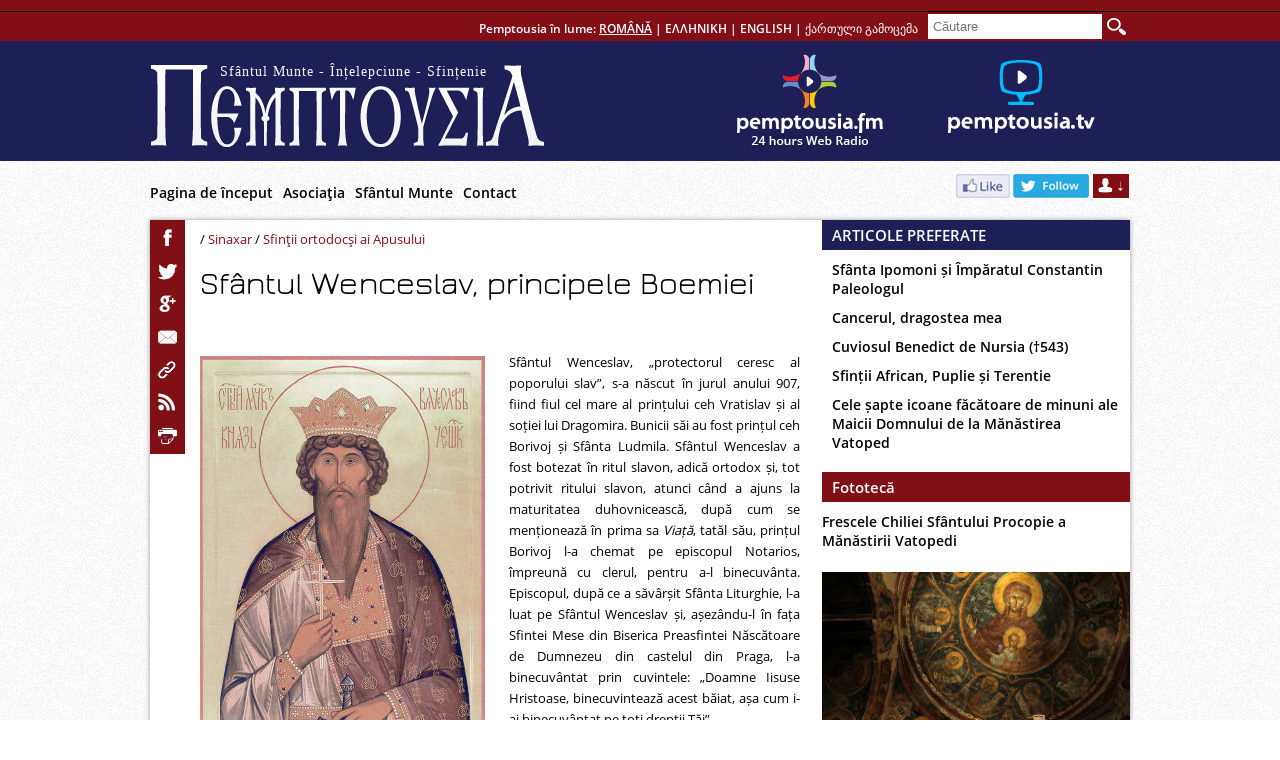

--- FILE ---
content_type: text/html; charset=UTF-8
request_url: http://www.pemptousia.ro/2013/09/viata-si-martiriul-sfantului-wenceslav-principele-boemiei-28-septembrie/
body_size: 15906
content:
<!DOCTYPE html>
<html lang="en-US"><head>
<meta charset="UTF-8" />
<title>
Sfântul Wenceslav, principele Boemiei | PEMPTOUSIA</title>
<link rel="profile" href="http://gmpg.org/xfn/11" />
<link rel="stylesheet" type="text/css" media="all" href="http://www.pemptousia.ro/wp-content/themes/pem_ro_new/style.css" />
<link rel="stylesheet" type="text/css" media="all" href="http://www.pemptousia.ro/wp-content/themes/pem_ro_new/photothiki_style.css" />
<link rel="stylesheet" type="text/css" media="all" href="http://www.pemptousia.ro/wp-content/themes/pem_ro_new/videothiki_style.css" />
<link rel="stylesheet" type="text/css" media="all" href="http://www.pemptousia.ro/wp-content/themes/pem_ro_new/kids_styles.css" />
<link rel="stylesheet" type="text/css" media="all" href="http://www.pemptousia.ro/wp-content/themes/pem_ro_new/web_radio.css" />
<link rel="pingback" href="http://www.pemptousia.ro/xmlrpc.php" />
<link rel="dns-prefetch" href="//connect.facebook.net" />
<link rel='dns-prefetch' href='//www.pemptousia.ro' />
<link rel='dns-prefetch' href='//connect.facebook.net' />
<link rel='dns-prefetch' href='//s.w.org' />
<link rel="alternate" type="application/rss+xml" title="PEMPTOUSIA &raquo; Feed" href="http://www.pemptousia.ro/feed/" />
<link rel="alternate" type="application/rss+xml" title="PEMPTOUSIA &raquo; Comments Feed" href="http://www.pemptousia.ro/comments/feed/" />
<link rel="alternate" type="application/rss+xml" title="PEMPTOUSIA &raquo; Sfântul Wenceslav, principele Boemiei Comments Feed" href="http://www.pemptousia.ro/2013/09/viata-si-martiriul-sfantului-wenceslav-principele-boemiei-28-septembrie/feed/" />
		<script type="text/javascript">
			window._wpemojiSettings = {"baseUrl":"https:\/\/s.w.org\/images\/core\/emoji\/11\/72x72\/","ext":".png","svgUrl":"https:\/\/s.w.org\/images\/core\/emoji\/11\/svg\/","svgExt":".svg","source":{"concatemoji":"http:\/\/www.pemptousia.ro\/wp-includes\/js\/wp-emoji-release.min.js?ver=4.9.26"}};
			!function(e,a,t){var n,r,o,i=a.createElement("canvas"),p=i.getContext&&i.getContext("2d");function s(e,t){var a=String.fromCharCode;p.clearRect(0,0,i.width,i.height),p.fillText(a.apply(this,e),0,0);e=i.toDataURL();return p.clearRect(0,0,i.width,i.height),p.fillText(a.apply(this,t),0,0),e===i.toDataURL()}function c(e){var t=a.createElement("script");t.src=e,t.defer=t.type="text/javascript",a.getElementsByTagName("head")[0].appendChild(t)}for(o=Array("flag","emoji"),t.supports={everything:!0,everythingExceptFlag:!0},r=0;r<o.length;r++)t.supports[o[r]]=function(e){if(!p||!p.fillText)return!1;switch(p.textBaseline="top",p.font="600 32px Arial",e){case"flag":return s([55356,56826,55356,56819],[55356,56826,8203,55356,56819])?!1:!s([55356,57332,56128,56423,56128,56418,56128,56421,56128,56430,56128,56423,56128,56447],[55356,57332,8203,56128,56423,8203,56128,56418,8203,56128,56421,8203,56128,56430,8203,56128,56423,8203,56128,56447]);case"emoji":return!s([55358,56760,9792,65039],[55358,56760,8203,9792,65039])}return!1}(o[r]),t.supports.everything=t.supports.everything&&t.supports[o[r]],"flag"!==o[r]&&(t.supports.everythingExceptFlag=t.supports.everythingExceptFlag&&t.supports[o[r]]);t.supports.everythingExceptFlag=t.supports.everythingExceptFlag&&!t.supports.flag,t.DOMReady=!1,t.readyCallback=function(){t.DOMReady=!0},t.supports.everything||(n=function(){t.readyCallback()},a.addEventListener?(a.addEventListener("DOMContentLoaded",n,!1),e.addEventListener("load",n,!1)):(e.attachEvent("onload",n),a.attachEvent("onreadystatechange",function(){"complete"===a.readyState&&t.readyCallback()})),(n=t.source||{}).concatemoji?c(n.concatemoji):n.wpemoji&&n.twemoji&&(c(n.twemoji),c(n.wpemoji)))}(window,document,window._wpemojiSettings);
		</script>
		<style type="text/css">
img.wp-smiley,
img.emoji {
	display: inline !important;
	border: none !important;
	box-shadow: none !important;
	height: 1em !important;
	width: 1em !important;
	margin: 0 .07em !important;
	vertical-align: -0.1em !important;
	background: none !important;
	padding: 0 !important;
}
</style>
<link rel='stylesheet' id='contact-form-7-css'  href='http://www.pemptousia.ro/wp-content/plugins/contact-form-7/includes/css/styles.css?ver=5.0.5' type='text/css' media='all' />
<script type='text/javascript' src='http://www.pemptousia.ro/files/jw-player-plugin-for-wordpress/player/jwplayer.js?ver=4.9.26'></script>
<script type='text/javascript' src='http://www.pemptousia.ro/wp-includes/js/jquery/jquery.js?ver=1.12.4'></script>
<script type='text/javascript' src='http://www.pemptousia.ro/wp-includes/js/jquery/jquery-migrate.min.js?ver=1.4.1'></script>
<link rel='https://api.w.org/' href='http://www.pemptousia.ro/wp-json/' />
<link rel="EditURI" type="application/rsd+xml" title="RSD" href="https://www.pemptousia.ro/xmlrpc.php?rsd" />
<link rel="wlwmanifest" type="application/wlwmanifest+xml" href="http://www.pemptousia.ro/wp-includes/wlwmanifest.xml" /> 
<link rel='prev' title='Frumuseţea simplă a imnului bizantin şi noile compoziţii psaltice' href='http://www.pemptousia.ro/2013/09/frumusetea-simpla-a-imnului-bizantin-si-noile-compozitii-psaltice/' />
<link rel='next' title='Fața hidoasă a nazismului' href='http://www.pemptousia.ro/2013/09/fata-hidoasa-a-nazismului/' />
<meta name="generator" content="WordPress 4.9.26" />
<link rel="canonical" href="http://www.pemptousia.ro/2013/09/viata-si-martiriul-sfantului-wenceslav-principele-boemiei-28-septembrie/" />
<link rel='shortlink' href='http://www.pemptousia.ro/?p=34745' />
<link rel="alternate" type="application/json+oembed" href="http://www.pemptousia.ro/wp-json/oembed/1.0/embed?url=http%3A%2F%2Fwww.pemptousia.ro%2F2013%2F09%2Fviata-si-martiriul-sfantului-wenceslav-principele-boemiei-28-septembrie%2F" />
<link rel="alternate" type="text/xml+oembed" href="http://www.pemptousia.ro/wp-json/oembed/1.0/embed?url=http%3A%2F%2Fwww.pemptousia.ro%2F2013%2F09%2Fviata-si-martiriul-sfantului-wenceslav-principele-boemiei-28-septembrie%2F&#038;format=xml" />
<link rel="stylesheet" type="text/css" media="all" href="" /><meta property="og:site_name" content="PEMPTOUSIA" />
<meta property="og:type" content="article" />
<meta property="og:locale" content="en_US" />
<meta property="og:url" content="http://www.pemptousia.ro/2013/09/viata-si-martiriul-sfantului-wenceslav-principele-boemiei-28-septembrie/" />
<meta property="og:title" content="Sfântul Wenceslav, principele Boemiei" />
<meta property="og:description" content="Sfântul Wenceslav, „protectorul ceresc al poporului slav”, s-a născut în jurul anului 907, fiind fiul cel mare al prințului ceh Vratislav și al soției lui Dragomira. Bunicii săi au fost prințul ceh Borivoj și Sfânta Ludmila. Sfântul Wenceslav a fost&hellip;" />
<meta property="og:image" content="http://www.pemptousia.ro/files/2013/09/viaceslav-up.jpg" />
<meta property="og:image:width" content="628" />
<meta property="og:image:height" content="380" />
<meta property="og:image" content="http://www.pemptousia.ro/files/2013/09/AgiosWenceslaus02-e1380313818969.jpg" />
<meta property="og:image:width" content="285" />
<meta property="og:image:height" content="410" />
<meta property="og:image" content="http://www.pemptousia.ro/files/2013/09/Wenceslas_square_statue_daytime.jpg" />
<meta property="og:image:width" content="590" />
<meta property="og:image:height" content="443" />
<meta property="article:published_time" content="2013-09-28T03:00:56+00:00" />
<meta property="article:modified_time" content="2015-03-04T12:27:49+00:00" />
<meta property="article:author" content="http://www.pemptousia.ro/author/scluci/" />
<meta property="article:section" content="Sinaxar" />
<meta property="article:tag" content="Sfinţii ortodocşi ai Apusului" />
<meta property="article:tag" content="Boemia" />
<meta property="article:tag" content="sinaxar" />
<meta property="article:tag" content="Viaceslav" />
<meta property="article:tag" content="Wenceslav" />

<script src="http://www.pemptousia.ro/wp-content/themes/pem_ro_new/js/jquery-1.10.2.min.js"></script>
<script src="http://www.pemptousia.ro/wp-content/themes/pem_ro_new/js/jquery.cycle.all.js"></script>
<script type="text/javascript" src="https://www.pemptousia.ro//js/swfobject/swfobject.js"></script>


<meta property="og:url" content="https://www.pemptousia.ro/new_videothiki/?=34745"/>
<meta property="og:description" content="Sfântul Wenceslav, principele Boemiei"/>
<meta property="og:image" content=""/>
<link rel="icon" type="image/png" href="/pem_fav.png" />
<script>
function openwindow(){
	window.open("https://www.pemptousia.ro/wp-content/themes/pem_ro_new/web_radio_play.html","player","menubar=0,resizable=0,width=400,height=370");
	}

function foggle_form(){
	$("#newsletter_form").slideToggle(120);
	}
</script>
</head>
<body id="34745">
	<div id="header">
    	<div class="header_inside">
        	        	<div class="more_langs">
            Pemptousia în lume:  <a class="active">ROMÂNĂ</a> |
            <a href="https://www.pemptousia.gr" target="_blank">ΕΛΛΗΝΙΚΗ</a> |
            <a href="https://www.pemptousia.com" target="_blank">ENGLISH</a> |
            <!-- <a href="http://www.pemptousia.ru" target="_blank">РУССКОЕ ИЗДАНИЕ</a> |  -->
            <a href="https://www.pemptousia.ge" target="_blank">ქართული გამოცემა</a>
            <form method="get" name="search_site" id="search_form" action="http://www.pemptousia.ro/search/">
            	<input type="text" name="s_str" id="search_inp" placeholder="Căutare"/>
                <input type="submit" id="search_btn" value=""/>
            </form>
            </div>
            <a href="http://www.pemptousia.ro/" class="site_logo" title="Pagina de început" rel="Pagina de început"><span class="slogan">Sfântul Munte - Înțelepciune - Sfințenie</span></a>
            <a href="https://www.pemptousia.ro/?page_id=708" class="pempt_web_tv_link"></a>
            <a href="javascript: openwindow();" class="pempt_web_radio" title="Pemptousia Web Radio Non Stop"></a>
            <ul id="menu-up_menu" class="main_menu"><li id="menu-item-25" class="menu-item menu-item-type-post_type menu-item-object-page menu-item-home menu-item-25"><a href="http://www.pemptousia.ro/">Pagina de început</a></li>
<li id="menu-item-24" class="menu-item menu-item-type-post_type menu-item-object-page menu-item-24"><a href="http://www.pemptousia.ro/asociatia/">Asociaţia</a></li>
<li id="menu-item-22" class="menu-item menu-item-type-post_type menu-item-object-page menu-item-22"><a href="http://www.pemptousia.ro/sfantul-munte/">Sfântul Munte</a></li>
<li id="menu-item-21" class="menu-item menu-item-type-post_type menu-item-object-page menu-item-21"><a href="http://www.pemptousia.ro/contact/">Contact</a></li>
</ul>            <div class="soc_menu">
            	<a class="open_register_form" onClick="foggle_form();"></a>
                <a href="https://twitter.com/pemptousia_ro/" target="_blank" class="twitter_link"></a>
                <a href="https://www.facebook.com/pemptousia" target="_blank" class="facebook_link"></a>
                <script>
				function send_mail(){
					procced = true ;
					var mail = $('#newsletter_mail').val();
					  var atpos=mail.indexOf("@");
					  var dotpos=mail.lastIndexOf(".");
					  if (atpos<1 || dotpos<atpos+2 || dotpos+2>=mail.length) {
						  $('#newsletter_mail').addClass("inputError");
						  procced = false ;
					  } else {
						  $('#newsletter_mail').removeClass("inputError");
					  }

				 if (procced){
						$.post("http://www.pemptousia.ro/wp-content/themes/pem_ro_new/tools/nl_add.php", { email: mail},
						function(data) {
						console.log(data);
							if (data == 'OK'){
								$('.newsletter_mail_submit').hide();
								$('#newsletter_form').css({"height" : "199px"});
								$('.newsletter_text').html('');
							}
						});
				 }
				};
				</script>
            	<form name="newsletter_reg_form" id="newsletter_form">
                	<input type="email" placeholder="email" id="newsletter_mail" name="newsletter_mail" />
                    <span class="newsletter_text">Pentru a primi newsletter-ul Pemptousiei, treceţi aici adresa dumneavoastră de e-mail</span>
                    <span class="newsletter_mail_submit" onClick="send_mail();">Înscriere</span>
                </form>
            </div>
        </div>
    </div><!--Header end-->

	<div id="site_container">
    	<div class="main_content">

    		<div id="single_page_wrapper">
            		<script type="text/javascript" src="http://www.pemptousia.ro/js/print.js"></script>
	<script>
	function post_print(){
		$("div#post_content").printArea();	
	}
	function GPlusShare(pUrl){
		var attributes = "toolbar=0,location=0,height=450,width=550";
		var url = "https://plus.google.com/share?url="+escape(pUrl);
		window.open(url,'',attributes);
	}
	</script>
	<script>
        function fbs_click() {
        window.open('http://www.facebook.com/sharer.php?u='+encodeURIComponent("http://www.pemptousia.ro/2013/09/viata-si-martiriul-sfantului-wenceslav-principele-boemiei-28-septembrie/")+'&t='+encodeURIComponent("Sfântul Wenceslav, principele Boemiei"),'sharer','toolbar=0,status=0,width=627,height=437');
        return false;}
    </script>    
        <div class="socials_menu left">
	    <a onclick="return fbs_click()" target="_blank" title="Send this page to Facebook" class="facebook_ico" style="cursor:pointer;"></a>  	
		<a class="twitter_ico" onclick="window.open('http://twitter.com/share','mywindow','width=626,height=436')"></a>
		<a href="javascript:GPlusShare('http://www.pemptousia.ro/2013/09/viata-si-martiriul-sfantului-wenceslav-principele-boemiei-28-septembrie/');" class="gplus_ico" title="Google+"></a>
				<a href="#" class="mail_ico" onClick="open_email_form(34745)"></a>
				<a onclick="get_shortlink(34745);" title="Get short URL" class="link_ico"></a>
        <a href="http://www.pemptousia.ro/feed/" class="rss_ico"></a>
		<a onClick="post_print();" title="Print This Page" class="print_ico"></a>
	</div>
                <div class="content" id="post_content">
                	<div class="content_meta">
                    	                        	 / <a href="http://www.pemptousia.ro/?cat=480" class="cat_link">Sinaxar</a>
													                        	 / <a href="http://www.pemptousia.ro/?cat=2692" class="cat_link">Sfinţii ortodocşi ai Apusului</a>
													                        <br>
						                    </div>
                    <h1>Sfântul Wenceslav, principele Boemiei<span style="color: #C03"></span></h1>
                    <span class="pdate">28 September 2013</span>
                    <div class="text_content">
						<p style="text-align: justify;"><a href="http://www.pemptousia.ro/2013/09/viata-si-martiriul-sfantului-wenceslav-principele-boemiei-28-septembrie/agioswenceslaus02/" rel="attachment wp-att-34753"><img class="size-full wp-image-34753 alignleft" src="http://www.pemptousia.ro/files/2013/09/AgiosWenceslaus02-e1380313818969.jpg" alt="AgiosWenceslaus02" width="285" height="410" /></a>Sfântul Wenceslav, „protectorul ceresc al poporului slav”, s-a născut în jurul anului 907, fiind fiul cel mare al prințului ceh Vratislav și al soției lui Dragomira. Bunicii săi au fost prințul ceh Borivoj și Sfânta Ludmila. Sfântul Wenceslav a fost botezat în ritul slavon, adică ortodox și, tot potrivit ritului slavon, atunci când a ajuns la maturitatea duhovnicească, după cum se menționează în prima sa <i>Viață</i>, tatăl său, prințul Borivoj l-a chemat pe episcopul Notarios, împreună cu clerul, pentru a-l binecuvânta. Episcopul, după ce a săvârșit Sfânta Liturghie, l-a luat pe Sfântul Wenceslav și, așezându-l în fața Sfintei Mese din Biserica Preasfintei Născătoare de Dumnezeu din castelul din Praga, l-a binecuvântat prin cuvintele: „Doamne Iisuse Hristoase, binecuvintează acest băiat, așa cum i-ai binecuvântat pe toți drepții Tăi”.</p>
<p style="text-align: justify;">Sub supravegherea preotului Pavel și a bunicii sale Ludmila, Sfântul Wenceslav a început să învețe limba oficială slavonă. După aceea, tatăl lui l-a trimis în castelul Budec pentru a studia limba latină, necesară pentru viitoarea sa carieră diplomatică și pentru relațiile cu vecinii din Germania de Vest. În plus, Sfântul Wenceslav avea cunoștințe bune de limbă greacă și făcea parte dintre principii cultivați ai regatului.</p>
<p style="text-align: justify;">Tatăl lui Wenceslav a murit în anul 920 și în același an a murit ca mucenică și iubita lui bunică, Sfânta Ludmila. Așadar, Sfântul Wenceslas avea numai 13 ani când a urcat pe tronul strămoșilor săi, însă până să ajungă tânărul Wenceslav la maturitate, în locul lui a guvernat Dragomira, mama sa.</p>
<p style="text-align: justify;">La vârsta de 18 ani, Sfântul Wenceslav a preluat frâiele puterii în mâinile sale. A avut un puternic simț al dreptății și a simțit că trebuie să se opună intrigilor de la curte. Astfel, a decis ca mama sa să locuiască în afara curții regale, cedându-i ca reședință castelul Budec. În același timp, a mutat moaștele Sfintei Ludmila din Tetin în castelul din Praga, unde le-a așezat în Biserica Sfântului Gheorghe.</p>
<p style="text-align: justify;">Ca domnitor, Sfântul Wenceslav a fost un model de creștin. Înzestrat cu o înaltă ținută religioasă și morală, cu râvnă pentru cinstirea și slava lui Dumnezeu, cu interes pentru răspândirea religiei creștine în întregul popor, dornic să construiască numeroase biserici (în același castel din Praga a construit Biserica Sfântului Vitus) și participând regulat la slujbele bisericești. Din punct de vedere istoric, una dintre cele mai vechi și valoroase <i>Vieți</i> a Sfântului amintește că acesta se îngrijea de săraci, bolnavi și orfani, oferea adăpost și ospitalitate călătorilor și străinilor, și că nu tolera nici o nedreptate. Sfântul Wenceslav a ajuns foarte îndrăgit de poporul său, care îl iubea și pentru faptul că era un cavaler curajos și foarte priceput.</p>
<p style="text-align: justify;"><a href="http://www.pemptousia.ro/2013/09/viata-si-martiriul-sfantului-wenceslav-principele-boemiei-28-septembrie/minolta-digital-camera/" rel="attachment wp-att-34754"><img class="aligncenter size-full wp-image-34754" src="http://www.pemptousia.ro/files/2013/09/Wenceslas_square_statue_daytime.jpg" alt="MINOLTA DIGITAL CAMERA" width="590" height="443" srcset="http://www.pemptousia.ro/files/2013/09/Wenceslas_square_statue_daytime.jpg 590w, http://www.pemptousia.ro/files/2013/09/Wenceslas_square_statue_daytime-300x225.jpg 300w" sizes="(max-width: 590px) 100vw, 590px" /></a></p>
<p style="text-align: justify;">Cu toate acestea, nu i-a fost dat să conducă prea multă vreme. Nobilii cehi, obișnuiți cu samavolnicia, îl disprețuiau pe Sfântul Wenceslav, pentru că acționa împotriva nedreptăților lor. Aceștia, îngrijindu-se doar de propriile lor interese, erau indiferenți de viitorul poporului, față de care manifestau o atitudine abuzivă. Stăruind în intrigile lor, se străduiau din răsputeri să-l convingă pe Sfântul Wenceslav că fratele lui vrea să-l omoare, același lucru obișnuind să i-l spună și lui Boleslav. Cu toate că Sfântul nu-i credea, fratele său Boleslav s-a lăsat convins de acești „binevoitori”.</p>
<p style="text-align: justify;">Astfel, el l-a invitat pe fratele său, Wenceslav, în orașul de astăzi Stara Boleslav, unde își avea reședința. Sfântul Wenceslav, a cărui reședință era Praga, a acceptat invitația, deși fusese avertizat asupra pericolelor. După terminarea Sfântei Liturghii, vrând să se întoarcă la Praga, Boleslav l-a rugat să rămână pentru a participa împreună la masă. Acesta, deși între timp fusese din nou avertizat că Boleslav va încerca să-l omoare, a fost de acord cu popunerea fratelui său, lăsând totul în mâinile lui Dumnezeu.</p>
<p style="text-align: justify;"><a href="http://www.pemptousia.ro/files/2013/09/viaceslav-up.jpg"><img class="aligncenter wp-image-34752" src="http://www.pemptousia.ro/files/2013/09/viaceslav-up.jpg" alt="viaceslav up" width="586" height="355" srcset="http://www.pemptousia.ro/files/2013/09/viaceslav-up.jpg 628w, http://www.pemptousia.ro/files/2013/09/viaceslav-up-300x181.jpg 300w" sizes="(max-width: 586px) 100vw, 586px" /></a></p>
<p style="text-align: justify;">A doua zi, dis-de-dimineață, Sfântul Wenceslav a plecat la Biserică pentru a participa la slujba de dimineață. Aici era așteptat de ucigașii tocmiți de fratele său, Boleslav, care între timp plecase și el în grabă din castel spre Biserică. Sfântul Wenceslav, auzindu-i pașii, s-a întors și, văzându-l, l-a salutat, zicând: „Să trăiești, fratele meu, îți mulțumesc pentru marea sărbătoare pe care mi-ai pregătit-o și pentru slujba religioasă de ieri&#8230; Fie ca Hristos să te ducă la praznicul Lui cel veșnic”. Dar Boleslav i-a răspuns: „Astăzi îți voi pregăti o sărbătoare mai mare”, apoi l-a lovit cu sabia. Wenceslav, smulgându-i sabia din mână, i-a spus: „Cât de stângaci mânuiești sabia, dornic să mă lovești”, și înapoindu-i sabia, a dat să intre în Biserică.</p>
<p style="text-align: justify;">Atunci, ajutoarele lui Boleslav, care până la acel moment stătuseră ascunse, s-au năpustit asupra lui Wenceslav, străpungându-l de câteva ori cu sulițele și săbiile. Rănit de moarte, prințul Wenceslav a fost transportat în apartamentul preotului Krástei, unde a fost spălat, îmbrăcat și pregătit pentru înmormântare. Între timp, de la Praga a sosit și preotul Pavel, pentru a-i citi rugăciunile. Cinstitul trup al Sfântului Wenceslav a fost îngropat în biserica din orașul Boleslav, însă sângele lui a persisitat pe pământ vreme de trei zile, abia în cea de-a treia zi sângele Sfântului a fost absorbit de pământ, dar a apărut în Biserică, pe mormântul lui, spre surprinderea celor de față. Sfântul Wecenslav a fost ucis pe 28 septembrie 929 (sau 935).</p>
<p style="text-align: justify;">Chiar și după moartea Sfântului, Dumnezeu Și-a arătat prin moaștele lui milostivirea și ajutorul tuturor celor care îi cereau mijlocirea. Au avut loc mai multe minuni în timpul îngropării sfintelor lui moaște.</p>
<p style="text-align: justify;">Sfântul Wenceslav a fost cinstit la scurt timp după martiriu ca sfânt mucenic. A fost ucis violent, ca și bunica lui, Sfânta Ludmila, fiind victima tensiunilor interioare și a intrigilor, iar identitatea creștină a celor doi a jucat un rol important. După trei ani, moaștele Sfântului au fost mutate în castelul din Praga la inițiativa nefericitului prinț Boleslav, care s-a căit sincer pentru fapta sa. Mutarea sfintelor moaște a avut loc în același timp cu actul de sfințire.</p>
<p style="text-align: justify;">Ca Sfânt și mijlocitor puternic în ceruri, Sfântul Wenceslav a fost cinstit atât de poporul ceh, cât și de Biserica națională din care a făcut parte personal. Biserica Ortodoxă a fost cea care, imediat după moartea Sfântului, i-a scris biografia și i-a alcătuit slujba, spre cinstire. Biserica catolică de rit latin a amânat cinstirea Sfântului Wenceslav. Astfel, prima <i>Viață</i> în limba latină, <i>Crescende Fide</i>, a fost scrisă la 30 de ani după dea dintâi <i>Viață</i> <i>a Sfântului Wenceslav</i> din limba slavonă. Sfântul Wenceslav a fost cinstit oficial de Biserica Ortodoxă în secolul al X-lea.</p>
<p style="text-align: justify;">Prin mijlocirea Bisericii Ortodoxe, cinstirea Sfântului prinț s-a răspândit rapid în Rusia, unde fiii familiei regale erau botezați de multe ori cu numele Wenceslav (în forma slavonă Viaceslav). Acest nume a fost repede primit de poporul rus și este dat copiilor până în zilele noastre.</p>
<p style="text-align: justify;">În general, în țările cehe, pomenirea Sfântului Wenceslav s-a săvârșit pentru o lungă perioadă de timp, dar după alunecarea acestora spre Biserica Catolică, de rit latin monumentele literare salvone au fost distruse. Chiar și în prima jumătate a secolului al XVII-lea, unii iezuiți riguroși din Biserica Romano-Catolică nu au vrut să-l recunoască pe Wenceslav ca sfânt, numindu-l „sfânt auto-proclamat”, adică poporul de unul singur l-a proclamat sfânt, fără încuviințarea Bisericii Catolice. Abia după anul 1670, Papa Clement al III-lea a hotărât să introducă în <i>Breviarul roman</i> slujba în cinstea Sfântului. Motivul acestei lipse de evlavie din partea Bisericii Catolice a fost apartenența Sfântului Wenceslav la Biserica Ortodoxă de rit slavon, și nu la cea de rit latin. De multe ori astăzi, se aude părerea greșită cum că prințul Wenceslav, fiind un bun cunoscător al învățăturii catolice, a fost orientat către Apus și, prin urmare, spre catolicism. Însă Prințul nu a condus poporul către Apus, ci a încercat pur și simplu să facă pace cu domnitorii apuseni, care vroiau să pună mâna pe Boemia.</p>
<p style="text-align: justify;">Creștinii ortodocși sunt mulțumiți de faptul că poporul ceh, deși a fost obligat de conducătorii săi să accepte catolicismul, îl cinstește încă pe Sfântul Wenceslav ca mijlocitorul lui către Dumnezeu și psalmodiază cu bucurie duhovnicească troparul vechi al Sfântului Wenceslav: „Sfinte Wenceslav, prinț al Boemiei&#8230;”</p>
<p style="text-align: justify;">Notă:</p>
<p style="text-align: justify;">Biserica Ortodoxă Cehă săvârșește pomenirea Sfântului Wenceslav de două ori pe an de, pe 28 septembrie (ziua martiriului său) și pe 4 martie (ziua mutării sfintelor lui moaște în Praga).</p>
<p style="text-align: justify;">Sursa: Revista <i>Mărturie ortodoxă</i>, Ed. Asociația tradiției ortodoxe Pan Kypros, „Prietenii Sfântului Munte Athos”, nr. 96, pag. 9-12, Lefkosía 2012</p>
                    </div>
						<script type="text/javascript" src="http://www.pemptousia.ro/js/print.js"></script>
	<script>
	function post_print(){
		$("div#post_content").printArea();	
	}
	function GPlusShare(pUrl){
		var attributes = "toolbar=0,location=0,height=450,width=550";
		var url = "https://plus.google.com/share?url="+escape(pUrl);
		window.open(url,'',attributes);
	}
	</script>
	<script>
        function fbs_click() {
        window.open('http://www.facebook.com/sharer.php?u='+encodeURIComponent("http://www.pemptousia.ro/2013/09/viata-si-martiriul-sfantului-wenceslav-principele-boemiei-28-septembrie/")+'&t='+encodeURIComponent("Sfântul Wenceslav, principele Boemiei"),'sharer','toolbar=0,status=0,width=627,height=437');
        return false;}
    </script>    
        <div class="socials_menu bottom">
	    <a onclick="return fbs_click()" target="_blank" title="Send this page to Facebook" class="facebook_ico" style="cursor:pointer;"></a>  	
		<a class="twitter_ico" onclick="window.open('http://twitter.com/share','mywindow','width=626,height=436')"></a>
		<a href="javascript:GPlusShare('http://www.pemptousia.ro/2013/09/viata-si-martiriul-sfantului-wenceslav-principele-boemiei-28-septembrie/');" class="gplus_ico" title="Google+"></a>
				<a href="#" class="mail_ico" onClick="open_email_form(34745)"></a>
				<a onclick="get_shortlink(34745);" title="Get short URL" class="link_ico"></a>
        <a href="http://www.pemptousia.ro/feed/" class="rss_ico"></a>
		<a onClick="post_print();" title="Print This Page" class="print_ico"></a>
	</div>
                </div><!--content end-->
                				<div id="right_sidebar">	
                    <div class="popular_posts">
                    	<div class="tab_title">ARTICOLE PREFERATE</div>
                        <ul class="popular">
                        	<li><a href='http://www.pemptousia.ro/2013/05/sfanta-ipomoni-29-mai-si-constantin-paleologul/'>Sfânta Ipomoni și Împăratul Constantin Paleologul</a></li><li><a href='http://www.pemptousia.ro/2014/05/cancerul-dragostea-mea/'>Cancerul, dragostea mea</a></li><li><a href='http://www.pemptousia.ro/2014/03/cuviosul-benedict-de-nursia-543-14-martiie/'>Cuviosul Benedict de Nursia (†543)</a></li><li><a href='http://www.pemptousia.ro/2014/03/sfintii-african-puplie-si-terentie-13-martie/'>Sfinții African, Puplie și Terentie</a></li><li><a href='http://www.pemptousia.ro/2013/02/cele-sapte-icoane-facatoare-de-minuni-ale-maicii-domnului-de-la-manastirea-vatoped/'>Cele șapte icoane făcătoare de minuni ale Maicii Domnului de la Mănăstirea Vatoped</a></li>                        </ul>
                	</div>
                    <div class="photogallery_posts">
                    	<div class="tab_title"><a href="http://www.pemptousia.ro/?page_id=562">Fototecă</a></div>
                                                <div class="gallery_set_item">
                        	<a href="http://www.pemptousia.ro/photo/frescele-chiliei-sfantului-procopie-a-manastirii-vatopedi/" class="ptitle">Frescele Chiliei Sfântului Procopie a Mănăstirii Vatopedi</a>
							<span class="pdate">2 December 2015</span>
                        	<a href="http://www.pemptousia.ro/photo/frescele-chiliei-sfantului-procopie-a-manastirii-vatopedi/" class="pimage"><img src="http://www.pemptousia.ro/files/2015/12/Athos-chilia-sf-UPS-300x181.jpg" width="308"/></a>
                        </div>
                                                <div class="gallery_set_item">
                        	<a href="http://www.pemptousia.ro/photo/costel-olarean-zugravul-sfintilor-din-cipru/" class="ptitle">Costel Olărean: Zugravul sfinților din Cipru</a>
							<span class="pdate">20 November 2015</span>
                        	<a href="http://www.pemptousia.ro/photo/costel-olarean-zugravul-sfintilor-din-cipru/" class="pimage"><img src="http://www.pemptousia.ro/files/2015/11/isaiaskikkou-ups-300x194.jpg" width="308"/></a>
                        </div>
                                            </div>
                    
                    <div class="videogallery_posts">
                    	<div class="tab_title"><a href="http://www.pemptousia.ro/?page_id=708">Videotecă</a></div>
                                                <div class="gallery_set_item">
                        	<a href="http://www.pemptousia.ro/video/prima-teleconferinta-din-athos-cu-egumenul-efrem-si-asociatia-studentilor-crestini-ortodocsi-din-romania-filiala-iasi/" class="ptitle">Prima teleconferință din Athos cu Egumenul Efrem și Asociația Studenților Creștini Ortodocși din România filiala Iași</a>
							<span class="pdate">2 July 2020</span>
                        	<a href="http://www.pemptousia.ro/video/prima-teleconferinta-din-athos-cu-egumenul-efrem-si-asociatia-studentilor-crestini-ortodocsi-din-romania-filiala-iasi/" class="pimage"><img src="http://www.pemptousia.ro/files/2020/07/liveRO-300x200.jpg" width="308"/></a>
                        </div>
                                                <div class="gallery_set_item">
                        	<a href="http://www.pemptousia.ro/video/mihai-nesu-credinta-in-dumnezeu-si-viata-mea-astazi/" class="ptitle">Mihai Neşu: Credinţa în Dumnezeu şi viaţa mea astăzi</a>
							<span class="pdate">20 September 2019</span>
                        	<a href="http://www.pemptousia.ro/video/mihai-nesu-credinta-in-dumnezeu-si-viata-mea-astazi/" class="pimage"><img src="http://www.pemptousia.ro/files/2019/09/roumanos-podosfairistis2-300x200.jpg" width="308"/></a>
                        </div>
                                            </div>
                    
                    <div class="music_posts">
                    	<div class="tab_title"><a href="http://www.pemptousia.ro/?cat=57">Muzică</a></div>
                                                <div class="gallery_set_item">
                        	<a href="http://www.pemptousia.ro/2015/08/ifos-si-ethos-in-slujirea-ieropsaltului/" class="ptitle">Ifos și ethos în slujirea ieropsaltului</a>
							<span class="pdate">25 August 2015</span>
                        	<a href="http://www.pemptousia.ro/2015/08/ifos-si-ethos-in-slujirea-ieropsaltului/" class="pimage"><img src="http://www.pemptousia.ro/files/2015/08/ifoset-ups-300x250.jpg" width="308"/></a>
                        </div>
                                                <div class="gallery_set_item">
                        	<a href="http://www.pemptousia.ro/2015/07/bogatii-au-saracit-glasul-al-v-lea/" class="ptitle">Bogații au sărăcit, glasul al V-lea</a>
							<span class="pdate">1 July 2015</span>
                        	<a href="http://www.pemptousia.ro/2015/07/bogatii-au-saracit-glasul-al-v-lea/" class="pimage"><img src="http://www.pemptousia.ro/files/2015/07/ag-UPS-300x250.jpg" width="308"/></a>
                        </div>
                                            </div>
                </div><!--right_sidebar end-->            </div><!--single_page_wrapper end-->
            						<div id="periexomena_wrapper">
            	<div class="tab_title_b">Cuprins</div>
                            
            
			
			            <div style="float: left; width: 100%; height: 1px;"></div>
            <style type="text/css">
			ul.master_cats{
				width: 630px !important;
				margin: 0px 0px 10px 0px;
				}
			ul.master_cats > li.cat-item{
				float: left;
				width: 300px;
				margin: 0px 0px 0px 15px;
				}
			</style>
            <ul class="master_cats level_0">
			                <li class="cat-item cat-item-1340">
                	<a href="http://www.pemptousia.ro/?cat=1340">&nbsp;<strong>Actualitate</strong></a>
                				</li>
			                <li class="cat-item cat-item-7">
                	<a href="http://www.pemptousia.ro/?cat=7">&nbsp;<strong>Articole</strong></a>
                					<ul id="toc_sub_cat" class="level_1">
                    	                        <li class="cat-item cat-item-2868">
                        	<a href="http://www.pemptousia.ro/?cat=2868">-&nbsp;Dedicații</a>
                        		
                        </li>
                                                <li class="cat-item cat-item-6220">
                        	<a href="http://www.pemptousia.ro/?cat=6220">-&nbsp;Constantinopol versus Istanbul</a>
                        		
                        </li>
                                                <li class="cat-item cat-item-693">
                        	<a href="http://www.pemptousia.ro/?cat=693">-&nbsp;Cultură</a>
                        								<ul id="toc_sub_cat" class="level_2">
																<li class="cat-item cat-item-2479">
									<a href="http://www.pemptousia.ro/?cat=2479">-&nbsp;Arheologie</a>
										
								</li>
																<li class="cat-item cat-item-1995">
									<a href="http://www.pemptousia.ro/?cat=1995">-&nbsp;Expoziţie de fotografie</a>
										
								</li>
																<li class="cat-item cat-item-478">
									<a href="http://www.pemptousia.ro/?cat=478">-&nbsp;Filosofie</a>
										
								</li>
																<li class="cat-item cat-item-692">
									<a href="http://www.pemptousia.ro/?cat=692">-&nbsp;Literatură-Filologie</a>
										
								</li>
																<li class="cat-item cat-item-199">
									<a href="http://www.pemptousia.ro/?cat=199">-&nbsp;Muzică tradițională</a>
										
								</li>
																<li class="cat-item cat-item-691">
									<a href="http://www.pemptousia.ro/?cat=691">-&nbsp;Pictură bizantină</a>
										
								</li>
																<li class="cat-item cat-item-2135">
									<a href="http://www.pemptousia.ro/?cat=2135">-&nbsp;Poezie</a>
										
								</li>
																<li class="cat-item cat-item-201">
									<a href="http://www.pemptousia.ro/?cat=201">-&nbsp;Tradiţii - Folclor</a>
										
								</li>
															</ul>
								
                        </li>
                                                <li class="cat-item cat-item-2222">
                        	<a href="http://www.pemptousia.ro/?cat=2222">-&nbsp;Istorie</a>
                        		
                        </li>
                                                <li class="cat-item cat-item-2330">
                        	<a href="http://www.pemptousia.ro/?cat=2330">-&nbsp;Istorie bisericească</a>
                        		
                        </li>
                                                <li class="cat-item cat-item-611">
                        	<a href="http://www.pemptousia.ro/?cat=611">-&nbsp;Istorie bizantină</a>
                        		
                        </li>
                                                <li class="cat-item cat-item-207">
                        	<a href="http://www.pemptousia.ro/?cat=207">-&nbsp;Mediul înconjurător – Ecologie</a>
                        		
                        </li>
                                                <li class="cat-item cat-item-1779">
                        	<a href="http://www.pemptousia.ro/?cat=1779">-&nbsp;Religie</a>
                        								<ul id="toc_sub_cat" class="level_2">
																<li class="cat-item cat-item-472">
									<a href="http://www.pemptousia.ro/?cat=472">-&nbsp;Monahism</a>
										
								</li>
																<li class="cat-item cat-item-1149">
									<a href="http://www.pemptousia.ro/?cat=1149">-&nbsp;Aghiologie</a>
										
								</li>
																<li class="cat-item cat-item-1840">
									<a href="http://www.pemptousia.ro/?cat=1840">-&nbsp;Conferinţe</a>
										
								</li>
																<li class="cat-item cat-item-2599">
									<a href="http://www.pemptousia.ro/?cat=2599">-&nbsp;Convertiri</a>
										
								</li>
																<li class="cat-item cat-item-1473">
									<a href="http://www.pemptousia.ro/?cat=1473">-&nbsp;Cuvinte la praznice</a>
										
								</li>
																<li class="cat-item cat-item-1150">
									<a href="http://www.pemptousia.ro/?cat=1150">-&nbsp;Interviuri</a>
										
								</li>
																<li class="cat-item cat-item-3352">
									<a href="http://www.pemptousia.ro/?cat=3352">-&nbsp;Liturgică</a>
																		<ul id="toc_sub_cat" class="level_3">
																				<li class="cat-item cat-item-150">
											<a href="http://www.pemptousia.ro/?cat=150">-&nbsp;Icoane făcătoare de minuni</a>
										</li>
																				<li class="cat-item cat-item-151">
											<a href="http://www.pemptousia.ro/?cat=151">-&nbsp;Sfinte Moaşte</a>
										</li>
																			</ul>
										
								</li>
																<li class="cat-item cat-item-2648">
									<a href="http://www.pemptousia.ro/?cat=2648">-&nbsp;Lumea ortodoxă</a>
										
								</li>
																<li class="cat-item cat-item-2456">
									<a href="http://www.pemptousia.ro/?cat=2456">-&nbsp;Omilii</a>
										
								</li>
																<li class="cat-item cat-item-1142">
									<a href="http://www.pemptousia.ro/?cat=1142">-&nbsp;Pastorație</a>
										
								</li>
																<li class="cat-item cat-item-1780">
									<a href="http://www.pemptousia.ro/?cat=1780">-&nbsp;Personalităţi</a>
																		<ul id="toc_sub_cat" class="level_3">
																				<li class="cat-item cat-item-2629">
											<a href="http://www.pemptousia.ro/?cat=2629">-&nbsp;Martiri şi mărturisitori din temniţele comuniste</a>
										</li>
																				<li class="cat-item cat-item-3355">
											<a href="http://www.pemptousia.ro/?cat=3355">-&nbsp;Părinţi duhovniceşti</a>
										</li>
																			</ul>
										
								</li>
																<li class="cat-item cat-item-2585">
									<a href="http://www.pemptousia.ro/?cat=2585">-&nbsp;Prezentări de carte</a>
										
								</li>
																<li class="cat-item cat-item-747">
									<a href="http://www.pemptousia.ro/?cat=747">-&nbsp;Teologie</a>
																		<ul id="toc_sub_cat" class="level_3">
																				<li class="cat-item cat-item-4126">
											<a href="http://www.pemptousia.ro/?cat=4126">-&nbsp;Antiretice</a>
										</li>
																				<li class="cat-item cat-item-1143">
											<a href="http://www.pemptousia.ro/?cat=1143">-&nbsp;Antropologie creştină</a>
										</li>
																				<li class="cat-item cat-item-5075">
											<a href="http://www.pemptousia.ro/?cat=5075">-&nbsp;Bioetică</a>
										</li>
																				<li class="cat-item cat-item-5084">
											<a href="http://www.pemptousia.ro/?cat=5084">-&nbsp;Drept canonic</a>
										</li>
																			</ul>
										
								</li>
																<li class="cat-item cat-item-746">
									<a href="http://www.pemptousia.ro/?cat=746">-&nbsp;Teologie Patristică</a>
										
								</li>
																<li class="cat-item cat-item-1799">
									<a href="http://www.pemptousia.ro/?cat=1799">-&nbsp;Tradiția muzicală bizantină</a>
										
								</li>
																<li class="cat-item cat-item-2144">
									<a href="http://www.pemptousia.ro/?cat=2144">-&nbsp;Tâlcuirea Sfintei Scripturi</a>
										
								</li>
																<li class="cat-item cat-item-477">
									<a href="http://www.pemptousia.ro/?cat=477">-&nbsp;Viaţa în Biserică</a>
																		<ul id="toc_sub_cat" class="level_3">
																				<li class="cat-item cat-item-5070">
											<a href="http://www.pemptousia.ro/?cat=5070">-&nbsp;Despre rugăciune</a>
										</li>
																				<li class="cat-item cat-item-1771">
											<a href="http://www.pemptousia.ro/?cat=1771">-&nbsp;Familia creștină</a>
										</li>
																				<li class="cat-item cat-item-5076">
											<a href="http://www.pemptousia.ro/?cat=5076">-&nbsp;Minuni</a>
										</li>
																				<li class="cat-item cat-item-2721">
											<a href="http://www.pemptousia.ro/?cat=2721">-&nbsp;Postul Mare</a>
										</li>
																				<li class="cat-item cat-item-498">
											<a href="http://www.pemptousia.ro/?cat=498">-&nbsp;Viaţa duhovnicească</a>
										</li>
																			</ul>
										
								</li>
															</ul>
								
                        </li>
                                            </ul>
									</li>
			                <li class="cat-item cat-item-27">
                	<a href="http://www.pemptousia.ro/?page_id=562">&nbsp;<strong>Fototecă</strong></a>
                					<ul id="toc_sub_cat" class="level_1">
                    	                        <li class="cat-item cat-item-1740">
                        	<a href="http://www.pemptousia.ro/?page_id=562&scat=1740">-&nbsp;Ascultări în Sfânta Mare Mănăstire Vatoped</a>
                        		
                        </li>
                                                <li class="cat-item cat-item-2151">
                        	<a href="http://www.pemptousia.ro/?page_id=562&scat=2151">-&nbsp;Culori</a>
                        		
                        </li>
                                                <li class="cat-item cat-item-2178">
                        	<a href="http://www.pemptousia.ro/?page_id=562&scat=2178">-&nbsp;Fotografii alb-negru</a>
                        		
                        </li>
                                                <li class="cat-item cat-item-1742">
                        	<a href="http://www.pemptousia.ro/?page_id=562&scat=1742">-&nbsp;Hramuri</a>
                        		
                        </li>
                                                <li class="cat-item cat-item-4184">
                        	<a href="http://www.pemptousia.ro/?page_id=562&scat=4184">-&nbsp;Iconari</a>
                        		
                        </li>
                                                <li class="cat-item cat-item-2976">
                        	<a href="http://www.pemptousia.ro/?page_id=562&scat=2976">-&nbsp;Mănăstiri ortodoxe</a>
                        		
                        </li>
                                                <li class="cat-item cat-item-1884">
                        	<a href="http://www.pemptousia.ro/?page_id=562&scat=1884">-&nbsp;Natură</a>
                        		
                        </li>
                                                <li class="cat-item cat-item-2175">
                        	<a href="http://www.pemptousia.ro/?page_id=562&scat=2175">-&nbsp;Peisaje</a>
                        		
                        </li>
                                                <li class="cat-item cat-item-1741">
                        	<a href="http://www.pemptousia.ro/?page_id=562&scat=1741">-&nbsp;Rânduiala slujbelor la Sfânta Mare Mănăstire Vatopedi</a>
                        		
                        </li>
                                                <li class="cat-item cat-item-4411">
                        	<a href="http://www.pemptousia.ro/?page_id=562&scat=4411">-&nbsp;Sfinte Moaște</a>
                        		
                        </li>
                                                <li class="cat-item cat-item-1796">
                        	<a href="http://www.pemptousia.ro/?page_id=562&scat=1796">-&nbsp;Sfântul Munte</a>
                        		
                        </li>
                                            </ul>
									</li>
			                <li class="cat-item cat-item-57">
                	<a href="http://www.pemptousia.ro/?cat=57">&nbsp;<strong>Muzică</strong></a>
                				</li>
			                <li class="cat-item cat-item-3">
                	<a href="http://www.pemptousia.ro/?cat=3">&nbsp;<strong>Părintele Iosíf Vatopedinul (+2009)</strong></a>
                				</li>
			                <li class="cat-item cat-item-211">
                	<a href="http://www.pemptousia.ro/?cat=211">&nbsp;<strong>Cuviosul Paisie Aghioritul</strong></a>
                				</li>
			                <li class="cat-item cat-item-1381">
                	<a href="http://www.pemptousia.ro/?cat=1381">&nbsp;<strong>Părintele Sofronie de la Essex</strong></a>
                				</li>
			                <li class="cat-item cat-item-9">
                	<a href="http://www.pemptousia.ro/?cat=9">&nbsp;<strong>Selecţii ale editorului</strong></a>
                				</li>
			                <li class="cat-item cat-item-87">
                	<a href="http://www.pemptousia.ro/?cat=87">&nbsp;<strong>Sfântul Munte</strong></a>
                				</li>
			                <li class="cat-item cat-item-2350">
                	<a href="http://www.pemptousia.ro/?cat=2350">&nbsp;<strong>Sfântul Nectarie</strong></a>
                				</li>
			                <li class="cat-item cat-item-480">
                	<a href="http://www.pemptousia.ro/?cat=480">&nbsp;<strong>Sinaxar</strong></a>
                					<ul id="toc_sub_cat" class="level_1">
                    	                        <li class="cat-item cat-item-728">
                        	<a href="http://www.pemptousia.ro/?cat=728">-&nbsp;Neomartiri</a>
                        		
                        </li>
                                                <li class="cat-item cat-item-500">
                        	<a href="http://www.pemptousia.ro/?cat=500">-&nbsp;Sfinţi vatopedini</a>
                        		
                        </li>
                                                <li class="cat-item cat-item-2692">
                        	<a href="http://www.pemptousia.ro/?cat=2692">-&nbsp;Sfinţii ortodocşi ai Apusului</a>
                        		
                        </li>
                                                <li class="cat-item cat-item-6227">
                        	<a href="http://www.pemptousia.ro/?cat=6227">-&nbsp;Sfinți aghioriți</a>
                        		
                        </li>
                                            </ul>
									</li>
			                <li class="cat-item cat-item-6">
                	<a href="http://www.pemptousia.ro/?cat=6">&nbsp;<strong>Viaţa în Mănăstirea Vatopedi</strong></a>
                				</li>
			                <li class="cat-item cat-item-26">
                	<a href="http://www.pemptousia.ro/?page_id=708">&nbsp;<strong>Videotecă</strong></a>
                					<ul id="toc_sub_cat" class="level_1">
                    	                        <li class="cat-item cat-item-81">
                        	<a href="http://www.pemptousia.ro/?page_id=708&scat=81">-&nbsp;Video</a>
                        								<ul id="toc_sub_cat" class="level_2">
																<li class="cat-item cat-item-2450">
									<a href="http://www.pemptousia.ro/?page_id=708&scat=2450">-&nbsp;Aghiologie</a>
										
								</li>
																<li class="cat-item cat-item-2696">
									<a href="http://www.pemptousia.ro/?page_id=708&scat=2696">-&nbsp;Locurile Sfinte</a>
										
								</li>
															</ul>
								
                        </li>
                                            </ul>
									</li>
			                <li class="cat-item cat-item-3507">
                	<a href="http://www.pemptousia.ro/?cat=3507">&nbsp;<strong>Analékta</strong></a>
                				</li>
			                <li class="cat-item cat-item-2888">
                	<a href="http://www.pemptousia.ro/?cat=2888">&nbsp;<strong>Everghetinos</strong></a>
                				</li>
			                <li class="cat-item cat-item-2823">
                	<a href="http://www.pemptousia.ro/?cat=2823">&nbsp;<strong>Gheron Iosif Isihastul</strong></a>
                				</li>
			                <li class="cat-item cat-item-38">
                	<a href="http://www.pemptousia.ro/?cat=38">&nbsp;<strong>Pemptousia</strong></a>
                				</li>
			                <li class="cat-item cat-item-3874">
                	<a href="http://www.pemptousia.ro/?cat=3874">&nbsp;<strong>Pentru copii</strong></a>
                					<ul id="toc_sub_cat" class="level_1">
                    	                        <li class="cat-item cat-item-3403">
                        	<a href="http://www.pemptousia.ro/?cat=3403">-&nbsp;Biblia pentru copii</a>
                        		
                        </li>
                                            </ul>
									</li>
			                <li class="cat-item cat-item-2935">
                	<a href="http://www.pemptousia.ro/?cat=2935">&nbsp;<strong>Părinţi aghioriţi</strong></a>
                				</li>
			                <li class="cat-item cat-item-3018">
                	<a href="http://www.pemptousia.ro/?cat=3018">&nbsp;<strong>Reţete aghiorite</strong></a>
                				</li>
			                <li class="cat-item cat-item-2898">
                	<a href="http://www.pemptousia.ro/?cat=2898">&nbsp;<strong>Sfânta Mănăstire Vatoped</strong></a>
                					<ul id="toc_sub_cat" class="level_1">
                    	                        <li class="cat-item cat-item-5">
                        	<a href="http://www.pemptousia.ro/?cat=5">-&nbsp;Activitatea mănăstirii</a>
                        								<ul id="toc_sub_cat" class="level_2">
																<li class="cat-item cat-item-42">
									<a href="http://www.pemptousia.ro/?cat=42">-&nbsp;Cultul Divin</a>
										
								</li>
																<li class="cat-item cat-item-41">
									<a href="http://www.pemptousia.ro/?cat=41">-&nbsp;Sinaxe</a>
										
								</li>
																<li class="cat-item cat-item-14">
									<a href="http://www.pemptousia.ro/?cat=14">-&nbsp;Activitate editorială</a>
										
								</li>
																<li class="cat-item cat-item-15">
									<a href="http://www.pemptousia.ro/?cat=15">-&nbsp;Atelier de iconografie</a>
										
								</li>
																<li class="cat-item cat-item-209">
									<a href="http://www.pemptousia.ro/?cat=209">-&nbsp;Congrese</a>
										
								</li>
																<li class="cat-item cat-item-210">
									<a href="http://www.pemptousia.ro/?cat=210">-&nbsp;Mărturie Athonită în România</a>
										
								</li>
															</ul>
								
                        </li>
                                                <li class="cat-item cat-item-34">
                        	<a href="http://www.pemptousia.ro/?cat=34">-&nbsp;Arhive</a>
                        								<ul id="toc_sub_cat" class="level_2">
																<li class="cat-item cat-item-474">
									<a href="http://www.pemptousia.ro/?cat=474">-&nbsp;Arhiva română</a>
										
								</li>
															</ul>
								
                        </li>
                                                <li class="cat-item cat-item-35">
                        	<a href="http://www.pemptousia.ro/?cat=35">-&nbsp;Artă</a>
                        								<ul id="toc_sub_cat" class="level_2">
																<li class="cat-item cat-item-173">
									<a href="http://www.pemptousia.ro/?cat=173">-&nbsp;Broderie</a>
																		<ul id="toc_sub_cat" class="level_3">
																				<li class="cat-item cat-item-174">
											<a href="http://www.pemptousia.ro/?cat=174">-&nbsp;Veşminte liturgice</a>
										</li>
																				<li class="cat-item cat-item-175">
											<a href="http://www.pemptousia.ro/?cat=175">-&nbsp;Veşminte preoţeşti</a>
										</li>
																			</ul>
										
								</li>
																<li class="cat-item cat-item-169">
									<a href="http://www.pemptousia.ro/?cat=169">-&nbsp;Fresce post-bizantine</a>
										
								</li>
																<li class="cat-item cat-item-170">
									<a href="http://www.pemptousia.ro/?cat=170">-&nbsp;Icoane portabile</a>
																		<ul id="toc_sub_cat" class="level_3">
																				<li class="cat-item cat-item-171">
											<a href="http://www.pemptousia.ro/?cat=171">-&nbsp;Icoane bizantine</a>
										</li>
																				<li class="cat-item cat-item-172">
											<a href="http://www.pemptousia.ro/?cat=172">-&nbsp;Icoane post-bizantine</a>
										</li>
																			</ul>
										
								</li>
																<li class="cat-item cat-item-176">
									<a href="http://www.pemptousia.ro/?cat=176">-&nbsp;Miniatură bizantină</a>
										
								</li>
																<li class="cat-item cat-item-177">
									<a href="http://www.pemptousia.ro/?cat=177">-&nbsp;Miniatură post-bizantină</a>
										
								</li>
																<li class="cat-item cat-item-161">
									<a href="http://www.pemptousia.ro/?cat=161">-&nbsp;Mozaicuri</a>
										
								</li>
																<li class="cat-item cat-item-178">
									<a href="http://www.pemptousia.ro/?cat=178">-&nbsp;Sculptură în lemn</a>
										
								</li>
															</ul>
								
                        </li>
                                                <li class="cat-item cat-item-36">
                        	<a href="http://www.pemptousia.ro/?cat=36">-&nbsp;Bibliotecă</a>
                        								<ul id="toc_sub_cat" class="level_2">
																<li class="cat-item cat-item-154">
									<a href="http://www.pemptousia.ro/?cat=154">-&nbsp;Manuscrise</a>
										
								</li>
															</ul>
								
                        </li>
                                                <li class="cat-item cat-item-29">
                        	<a href="http://www.pemptousia.ro/?cat=29">-&nbsp;Identitate</a>
                        								<ul id="toc_sub_cat" class="level_2">
																<li class="cat-item cat-item-489">
									<a href="http://www.pemptousia.ro/?cat=489">-&nbsp;Denumire</a>
										
								</li>
																<li class="cat-item cat-item-491">
									<a href="http://www.pemptousia.ro/?cat=491">-&nbsp;Emblemă şi pecete</a>
										
								</li>
															</ul>
								
                        </li>
                                                <li class="cat-item cat-item-30">
                        	<a href="http://www.pemptousia.ro/?cat=30">-&nbsp;Istorie</a>
                        								<ul id="toc_sub_cat" class="level_2">
																<li class="cat-item cat-item-481">
									<a href="http://www.pemptousia.ro/?cat=481">-&nbsp;Hronic</a>
										
								</li>
																<li class="cat-item cat-item-482">
									<a href="http://www.pemptousia.ro/?cat=482">-&nbsp;Perioada bizantină</a>
										
								</li>
																<li class="cat-item cat-item-483">
									<a href="http://www.pemptousia.ro/?cat=483">-&nbsp;Demografie</a>
										
								</li>
																<li class="cat-item cat-item-488">
									<a href="http://www.pemptousia.ro/?cat=488">-&nbsp;Regimul juridic</a>
										
								</li>
																<li class="cat-item cat-item-484">
									<a href="http://www.pemptousia.ro/?cat=484">-&nbsp;Ierarhie aghioritică</a>
										
								</li>
																<li class="cat-item cat-item-485">
									<a href="http://www.pemptousia.ro/?cat=485">-&nbsp;Şcoala „Athoniada”</a>
										
								</li>
																<li class="cat-item cat-item-158">
									<a href="http://www.pemptousia.ro/?cat=158">-&nbsp;Schituri</a>
										
								</li>
															</ul>
								
                        </li>
                                                <li class="cat-item cat-item-33">
                        	<a href="http://www.pemptousia.ro/?cat=33">-&nbsp;Mediul natural înconjurător</a>
                        								<ul id="toc_sub_cat" class="level_2">
																<li class="cat-item cat-item-496">
									<a href="http://www.pemptousia.ro/?cat=496">-&nbsp;Cartografiere</a>
										
								</li>
																<li class="cat-item cat-item-497">
									<a href="http://www.pemptousia.ro/?cat=497">-&nbsp;Floră</a>
										
								</li>
																<li class="cat-item cat-item-495">
									<a href="http://www.pemptousia.ro/?cat=495">-&nbsp;Faună</a>
										
								</li>
															</ul>
								
                        </li>
                                                <li class="cat-item cat-item-8">
                        	<a href="http://www.pemptousia.ro/?cat=8">-&nbsp;Metocul Porto-Lagos</a>
                        								<ul id="toc_sub_cat" class="level_2">
																<li class="cat-item cat-item-191">
									<a href="http://www.pemptousia.ro/?cat=191">-&nbsp;Comunicate ale Mănăstirii</a>
										
								</li>
																<li class="cat-item cat-item-195">
									<a href="http://www.pemptousia.ro/?cat=195">-&nbsp;Terţe opinii</a>
										
								</li>
															</ul>
								
                        </li>
                                            </ul>
									</li>
			                <li class="cat-item cat-item-3457">
                	<a href="http://www.pemptousia.ro/?cat=3457">&nbsp;<strong>Sfântul Sava Vatopedinul</strong></a>
                				</li>
			            </ul>
			            </div>						<div id="bookmarks_wrapper">
            	<div class="tab_title_b">Adrese ale altor pagini WEB</div>
                <script>
				$(function() {
				$('#bookmarks_list').cycle({ 
				fx:    'scrollHorz', 
				speed:  300, 
				timeout: 0, 
				next:   '#bookmarks_pager .next_btn', 
				prev:   '#bookmarks_pager .prev_btn' ,
				//pager:  '#slider_pager',
				//pagerAnchorBuilder: function(idx, slide) {return '#slider_pager a:eq(' + (idx) + ')';}
				});
				});
				</script>
                <div id="bookmarks_list">
                                	<div class="bookmarks_list_set">
                    	                        <a href="http://www.acvila30.ro" target="_blank">Pelerin Ortodox</a>
                                                <a href="http://www.familiaortodoxa.ro/" target="_blank">Familia Ortodoxa</a>
                                                <a href="http://www.doxologia.ro" target="_blank">Doxologia</a>
                                                <a href="http://www.teologie.net" target="_blank">www.teologie.net</a>
                                                <a href="http://www.sfantulmunteathos.wordpress.com" target="_blank">Sfântul Munte Athos</a>
                                                <a href="http://graiulortodox.wordpress.com/" target="_blank">Graiul Ortodox</a>
                                                <a href="http://www.omonia.ro" target="_blank">Omonia</a>
                                                <a href="http://www.insemn.ro" target="_blank">Însemn</a>
                                                <a href="http://www.evanghelismos.ro/" target="_blank">Editura și librăria Evanghelismos</a>
                                                <a href="http://www.ortodoxia.md" target="_blank">Ortodoxia.md</a>
                                                <a href="https://www.facebook.com/pages/pemptousiaro/322307494477592" target="_blank">Facebook – Pemptousia</a>
                                                <a href="http://www.as-arsenieboca.ro/" target="_blank">Asociația Ieromonah Arsenie Boca</a>
                                                <a href="http://www.cuvantul-ortodox.ro/" target="_blank">Cuvântul Ortodox</a>
                                                <a href="http://savatie.wordpress.com/" target="_blank">Savatie Baștovoi</a>
                                            </div>
                </div>
                <div id="bookmarks_pager">
                	<span class="prev_btn" title="Anterior"></span>
                    <span class="next_btn" title="Următor"></span>
                </div>
            </div><!--bookmarks_wrapper end-->						        </div><!--main_content end-->
    </div><!--site_container end-->
		<div id="footer">
    	<div class="footer_real">
        	<a href="http://www.stmaximthegreek.org/" target="_blank" class="left_link">Scientific Advisor St. Maxim the Greek Institute</a>
            <a href="http://www.webbyawards.com/winners/2015/websites/general-website/religion-spirituality/pemptousia-holy-mount-athos-wisdom-holiness/" target="_blank" class="webby_aw"></a>
        </div>
    </div>
<script src='//my.hellobar.com/c234dac38826c4c0922431b22a5014cec4ae3fd6.js' type='text/javascript' charset='utf-8' async='async'></script>    <div id="email_popup_wrapper" class="general_popup_wrapper"></div>
    <script type="text/javascript">
    function open_email_form(post_id){
		jQuery.post("http://www.pemptousia.ro/wp-content/themes/pem_ro_new/tools/send_article_with_mail.php", {
        action: "open_form",
        post_id: post_id},
        function(data){
            if (data){
                jQuery('#email_popup_wrapper').show('fast');
				jQuery('#email_popup_wrapper').html(data);
            }
        });	
    }
    function close_email_form(){
        jQuery('#email_popup_wrapper').empty();
        jQuery('#email_popup_wrapper').hide();
    }
	
	function get_shortlink(post_id){
		jQuery.post("http://www.pemptousia.ro/wp-content/themes/pem_ro_new/tools/handle_shortlink.php", {
			post_id: post_id},
		function(data){
			if(data !='') {
				//console.log(data);
				html = '<div class="general_popup_wrapper" id="tmp_popup_'+post_id+'">'+
				'<span class="general_popup_close" onClick="jQuery(this).parent().remove();">X</span>'+
				'<h5>Short URL</h5>'+
				'<input type="text" readonly value="'+data+'" class="general_popup_input">'+
				'</div>';
				jQuery('#footer').append(html);
				jQuery("#tmp_popup_"+post_id).show();
			}
		});		
	}
    </script>
    <style type="text/css">
	.general_popup_wrapper{
	position:fixed;
	min-width: 100px;
	min-height: 100px;
	z-index:1000;
	border:5px solid #ffffff;
	-moz-box-shadow: 0 0 5px 1px #999999;
	-webkit-box-shadow: 0 0 5px 1px #999;
	box-shadow: 0 0 5px 0px #999;
	top:50%;
	left: 50%;
	margin: -160px 0px 0px -200px;
	display:none;
	background-color: #f1f1f1;
	}
.general_popup_wrapper h5{
	padding: 15px 15px 5px 15px;
	margin: 0px;
	}
.general_popup_close{
	font-size: 14px;
	color: #ffffff;
	position: absolute;
	z-index: 10;
	right: -20px;
	top: -20px;
	cursor: pointer;
	width: 20px;
	height: 20px;
	text-align: center;
	line-height: 20px;
	background-color: #000000;
	border: 5px solid #ffffff;
	font-family: Verdana;
	-moz-border-radius: 20px;
	-khtml-border-radius: 20px;
	-webkit-border-radius: 20px;
	border-radius: 20px;
	-moz-box-shadow: 0 0 5px 1px #999999;
	-webkit-box-shadow: 0 0 5px 1px #999;
	box-shadow: 0 0 5px 0px #999;
	}
.general_popup_input{
	width: 280px;
	height: 34px;
	margin: 10px 10px 10px 10px;
	padding: 0px 10px 0px 10px;
	border: none;
	font-size: 12px;
	color: #333;
	font-family: Open Sans;
	background-color: #FFF;
	-moz-box-shadow: 0 0 5px 1px #999999;
	-webkit-box-shadow: 0 0 5px 1px #999;
	box-shadow: 0 0 5px 0px #999;
	}
	</style>
<link rel='stylesheet' id='wpBannerizeStyleDefault.css-css'  href='http://www.pemptousia.ro/wp-content/plugins/wp-bannerize/css/wpBannerizeStyleDefault.css?ver=4.9.26' type='text/css' media='all' />
<script type='text/javascript'>
/* <![CDATA[ */
var wpcf7 = {"apiSettings":{"root":"http:\/\/www.pemptousia.ro\/wp-json\/contact-form-7\/v1","namespace":"contact-form-7\/v1"},"recaptcha":{"messages":{"empty":"Please verify that you are not a robot."}}};
/* ]]> */
</script>
<script type='text/javascript' src='http://www.pemptousia.ro/wp-content/plugins/contact-form-7/includes/js/scripts.js?ver=5.0.5'></script>
<script type='text/javascript'>
/* <![CDATA[ */
var FB_WP=FB_WP||{};FB_WP.queue={_methods:[],flushed:false,add:function(fn){FB_WP.queue.flushed?fn():FB_WP.queue._methods.push(fn)},flush:function(){for(var fn;fn=FB_WP.queue._methods.shift();){fn()}FB_WP.queue.flushed=true}};window.fbAsyncInit=function(){FB.init({"xfbml":true});if(FB_WP && FB_WP.queue && FB_WP.queue.flush){FB_WP.queue.flush()}}
/* ]]> */
</script>
<script type="text/javascript">(function(d,s,id){var js,fjs=d.getElementsByTagName(s)[0];if(d.getElementById(id)){return}js=d.createElement(s);js.id=id;js.src="http:\/\/connect.facebook.net\/en_US\/all.js";fjs.parentNode.insertBefore(js,fjs)}(document,"script","facebook-jssdk"));</script>
<script type='text/javascript' src='http://www.pemptousia.ro/wp-includes/js/wp-embed.min.js?ver=4.9.26'></script>
<script type='text/javascript'>
/* <![CDATA[ */
var wpBannerizeJavascriptLocalization = {"ajaxURL":"http:\/\/www.pemptousia.ro\/wp-admin\/admin-ajax.php"};
/* ]]> */
</script>
<script type='text/javascript' src='http://www.pemptousia.ro/wp-content/plugins/wp-bannerize/js/wpBannerizeFrontend.min.js?ver=3.1.6'></script>
<div id="fb-root"></div>		<script type="text/javascript">
			var bwpRecaptchaCallback = function() {
				// render all collected recaptcha instances
			};
		</script>

		<script src="https://www.google.com/recaptcha/api.js?onload=bwpRecaptchaCallback&#038;render=explicit" async defer></script>
<!--WEBST Analytics-->
<script type="text/javascript">

  var _gaq = _gaq || [];
  _gaq.push(['_setAccount', 'UA-11201440-23']);
  _gaq.push(['_trackPageview']);

  (function() {
    var ga = document.createElement('script'); ga.type = 'text/javascript'; ga.async = true;
    ga.src = ('https:' == document.location.protocol ? 'https://ssl' : 'http://www') + '.google-analytics.com/ga.js';
    var s = document.getElementsByTagName('script')[0]; s.parentNode.insertBefore(ga, s);
  })();

</script>
<!--WEBST Analytics-->

<!--Analytics-->
<script type="text/javascript">

  var _gaq = _gaq || [];
  _gaq.push(['_setAccount', 'UA-23323874-4']);
  _gaq.push(['_trackPageview']);

  (function() {
    var ga = document.createElement('script'); ga.type = 'text/javascript'; ga.async = true;
    ga.src = ('https:' == document.location.protocol ? 'https://ssl' : 'http://www') + '.google-analytics.com/ga.js';
    var s = document.getElementsByTagName('script')[0]; s.parentNode.insertBefore(ga, s);
  })();

</script>
<!--Analytics-->
<script defer src="https://static.cloudflareinsights.com/beacon.min.js/vcd15cbe7772f49c399c6a5babf22c1241717689176015" integrity="sha512-ZpsOmlRQV6y907TI0dKBHq9Md29nnaEIPlkf84rnaERnq6zvWvPUqr2ft8M1aS28oN72PdrCzSjY4U6VaAw1EQ==" data-cf-beacon='{"version":"2024.11.0","token":"c16d418e2ece4b36af16fe07b774a2da","r":1,"server_timing":{"name":{"cfCacheStatus":true,"cfEdge":true,"cfExtPri":true,"cfL4":true,"cfOrigin":true,"cfSpeedBrain":true},"location_startswith":null}}' crossorigin="anonymous"></script>
</body>
</html>